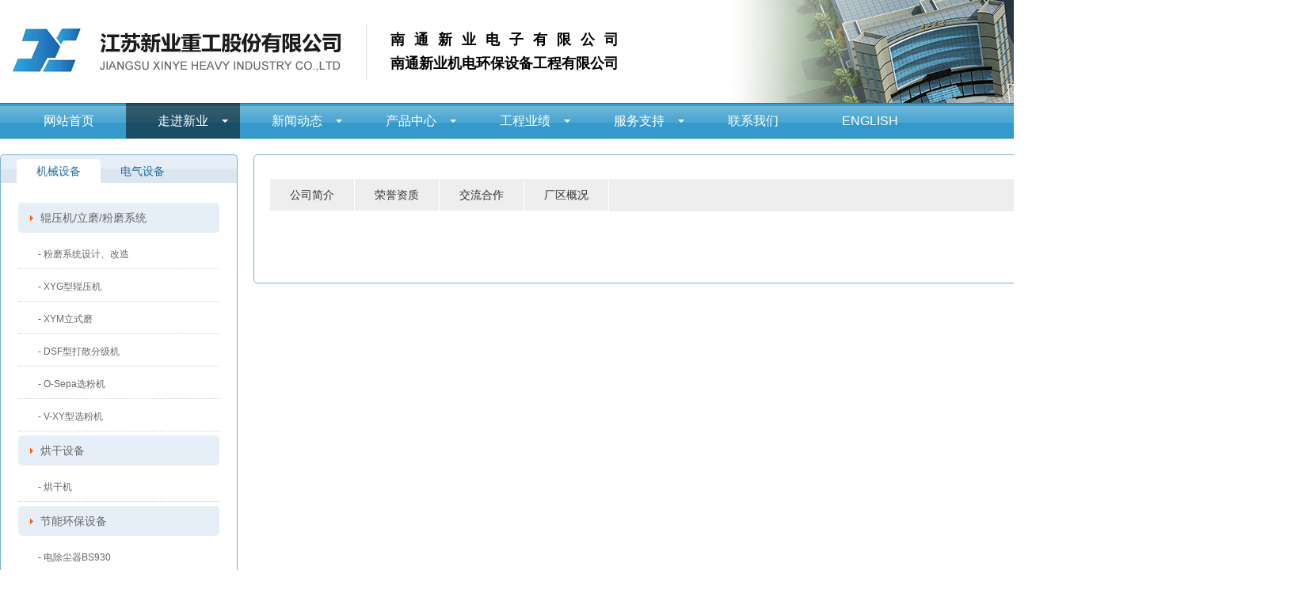

--- FILE ---
content_type: text/html
request_url: http://gunyajixinye.com/about.asp?keyno=154
body_size: 5878
content:
<!DOCTYPE html>
<html lang="zh-CN">
<head>
<meta charset="UTF-8">
<meta http-equiv="X-UA-Compatible" content="IE=Edge">
<meta name="renderer" content="webkit|ie-comp|ie-stand" />
<meta name="viewport" content="width=device-width, initial-scale=1.0, maximum-scale=1.0, user-scalable=0">
<meta http-equiv="Cache-Control" content="no-transform"/> 
<meta name="applicable-device" content="pc,wap">
<meta name="MobileOptimized" content="width"/>
<meta name="HandheldFriendly" content="true"/>
<link rel="icon" href="favicon.ico" />
<link rel="shortcut icon" href="favicon.ico">
<title>栏目未设置-走进新业-江苏新业重工股份有限公司官方网站欢迎您！</title>
<meta name="google-site-verification" content="谷歌(www.googel.cn),百度(www.baidu.com)">
<meta name="keywords" content="辊压机|收尘器|输送机" />
<meta name="description" content="XYG型辊压机、PPCS收尘器、皮带输送机生产企业-江苏新业重工股份有限公司、南通新业机电环保设备工程有限公司，生产的辊压机、收尘器、输送机等产品具有领先时代水平。其产品主要为日产10000吨级以下立窑、回转窑生产线实践全线自动化监控电子装备而服务。联系人：林先明董事长（13806278661）传真：0513-88756668">
<meta name="copyright" content="本站版权归江苏新业重工股份有限公司 / 江苏鹏飞集团南通新业电子有限公司 / 南通新业机电环保设备工程有限公司所有.All Rights Reserved" />
<link href="style/css/font.css" rel="stylesheet" type="text/css" />
<script language="javascript" src="/style/js/swiper.min.js"></script>
<script src="/style/js/jquery.js"></script>
<script src="/style/js/js.js"></script>
<script src="/style/js/wow.min.js"></script>
<script src="/style/js/xiuzhan.js"></script>
</head>

<body>
<div class="header">
  <div class="container clearfix">
    <div class="logo img-center"><a href="/" title="江苏新业重工股份有限公司"><img src="/style/images/logo.png" alt="江苏新业重工股份有限公司"></a></div>
    <div class="text"><span>南通新业电子有限公司</span>南通新业机电环保设备工程有限公司</div>
    <div class="rightpic img-center"><img src="/style/images/top_r.png" alt="江苏新业重工股份有限公司"></div>
  </div>
  <div class="nav">
    <div class="container">
      <ul>
		<li class='' ><a href="/">网站首页</a></li>
        <li class="dropdown active"><i class="arr"></i><a href="about.asp">走进新业</a>
          <div class="dropdown-box">
            
			<p> <a href="about.asp?keyno=14" title="公司简介">公司简介</a> </p>
			
			<p> <a href="about.asp?keyno=15" title="荣誉资质">荣誉资质</a> </p>
			
			<p> <a href="about.asp?keyno=16" title="交流合作">交流合作</a> </p>
			
			<p> <a href="about.asp?keyno=17" title="厂区概况">厂区概况</a> </p>
			
          </div>
        </li>
        <li class="dropdown"><i class="arr"></i><a href="news.asp">新闻动态</a>
          <div class="dropdown-box">
            
			<p> <a href="news.asp?keyno=28" title="公司动态">公司动态</a> </p>
			
			<p> <a href="news.asp?keyno=29" title="行业动态">行业动态</a> </p>
			
          </div>
        </li>
        <li class="dropdown"><i class="arr"></i><a href="product.asp">产品中心</a>
          <div class="dropdown-box">
            
			<p> <a href="product1.asp?keyno=19" title="辊压机/立磨/粉磨系统">辊压机/立磨/粉磨系统</a> </p>
			
			<p> <a href="product1.asp?keyno=20" title="烘干设备">烘干设备</a> </p>
			
			<p> <a href="product1.asp?keyno=21" title="节能环保设备">节能环保设备</a> </p>
			
			<p> <a href="product1.asp?keyno=22" title="输送、提升设备">输送、提升设备</a> </p>
			
			<p> <a href="product1.asp?keyno=23" title="润滑设备">润滑设备</a> </p>
			
			<p> <a href="product2.asp?keyno=24" title="中控设备">中控设备</a> </p>
			
			<p> <a href="product2.asp?keyno=25" title="计量设备">计量设备</a> </p>
			
			<p> <a href="product2.asp?keyno=26" title="电气自动化">电气自动化</a> </p>
			
			<p> <a href="product2.asp?keyno=27" title="高低压开关柜">高低压开关柜</a> </p>
			
          </div>
        </li>
        <li class="dropdown"><i class="arr"></i><a href="yeji.asp">工程业绩</a>
          <div class="dropdown-box">
            
			<p> <a href="yeji.asp?keyno=30" title="立磨">立磨</a> </p>
			
			<p> <a href="yeji.asp?keyno=31" title="辊压机">辊压机</a> </p>
			
			<p> <a href="yeji.asp?keyno=32" title="袋式收尘器">袋式收尘器</a> </p>
			
			<p> <a href="yeji.asp?keyno=33" title="链式输送机">链式输送机</a> </p>
			
			<p> <a href="yeji.asp?keyno=34" title="板链提升机">板链提升机</a> </p>
			
			<p> <a href="yeji.asp?keyno=35" title="带式输送机">带式输送机</a> </p>
			
			<p> <a href="yeji.asp?keyno=36" title="计量电子秤">计量电子秤</a> </p>
			
			<p> <a href="yeji.asp?keyno=37" title="高压综合启动柜">高压综合启动柜</a> </p>
			
			<p> <a href="yeji.asp?keyno=38" title="定量给料秤">定量给料秤</a> </p>
			
			<p> <a href="yeji.asp?keyno=39" title="烘干机">烘干机</a> </p>
			
          </div>
        </li>
        <li class="dropdown"><i class="arr"></i><a href="service.asp">服务支持</a>
          <div class="dropdown-box">
            
			<p> <a href="service.asp?keyno=40" title="技术支持">技术支持</a> </p>
			
			<p> <a href="service.asp?keyno=41" title="销售服务">销售服务</a> </p>
			
          </div>
        <li><a href="contact.asp">联系我们</a></li>
        <li><a href="http://www.cementmachinerychina.com/" target="_blank">ENGLISH</a></li>
      </ul>
    </div>
  </div>
</div>
<table width="1600" border="0" align="center" cellpadding="0" cellspacing="0">
  <tr>
    <td width="300" valign="top"><table width="100%" border="0" cellspacing="0" cellpadding="0">
                <tr>
                  <td><div class="left-pmenu">
				        <div class="typebar">
					      <div class="typelist"><div class="con cur">机械设备</div><div class="con">电气设备</div></div>
				        </div>
				        <div class="box">
					      <div class="left-pmenulist" style="display: block;">
						
						<div class="item">
							<a href="product.asp?keyno=19" title="辊压机/立磨/粉磨系统">辊压机/立磨/粉磨系统</a>
						</div>
                          
				          <div class="itemm">
				            <a href="http://www.ntxinye.com/"  title="粉磨系统设计、改造">- 粉磨系统设计、改造</a>
				          </div>
                          
				          <div class="itemm">
				            <a  href="viewp.asp?keyno=25" title="XYG型辊压机">- XYG型辊压机</a>
				          </div>
                          
				          <div class="itemm">
				            <a  href="viewp.asp?keyno=26" title="XYM立式磨">- XYM立式磨</a>
				          </div>
                          
				          <div class="itemm">
				            <a  href="viewp.asp?keyno=33" title="DSF型打散分级机">- DSF型打散分级机</a>
				          </div>
                          
				          <div class="itemm">
				            <a  href="viewp.asp?keyno=34" title="O-Sepa选粉机">- O-Sepa选粉机</a>
				          </div>
                          
				          <div class="itemm">
				            <a  href="viewp.asp?keyno=32" title="V-XY型选粉机">- V-XY型选粉机</a>
				          </div>
                          
						<div class="item">
							<a href="product.asp?keyno=20" title="烘干设备">烘干设备</a>
						</div>
                          
				          <div class="itemm">
				            <a  href="viewp.asp?keyno=31" title="烘干机">- 烘干机</a>
				          </div>
                          
						<div class="item">
							<a href="product.asp?keyno=21" title="节能环保设备">节能环保设备</a>
						</div>
                          
				          <div class="itemm">
				            <a  href="viewp.asp?keyno=27" title="电除尘器BS930">- 电除尘器BS930</a>
				          </div>
                          
				          <div class="itemm">
				            <a  href="viewp.asp?keyno=28" title="PPCS型系列气箱脉冲收尘器">- PPCS型系列气箱脉冲收尘器</a>
				          </div>
                          
				          <div class="itemm">
				            <a  href="viewp.asp?keyno=29" title="HMC袋式收尘器">- HMC袋式收尘器</a>
				          </div>
                          
				          <div class="itemm">
				            <a  href="viewp.asp?keyno=35" title="LMC(CDMC)系列长袋脉冲收尘器">- LMC(CDMC)系列长袋脉冲收尘器</a>
				          </div>
                          
						<div class="item">
							<a href="product.asp?keyno=22" title="输送、提升设备">输送、提升设备</a>
						</div>
                          
				          <div class="itemm">
				            <a  href="viewp.asp?keyno=22" title="NE型板链提升机">- NE型板链提升机</a>
				          </div>
                          
				          <div class="itemm">
				            <a  href="viewp.asp?keyno=36" title="NSE系列高速板链斗式提升机">- NSE系列高速板链斗式提升机</a>
				          </div>
                          
				          <div class="itemm">
				            <a  href="viewp.asp?keyno=37" title="N-TGD系列胶带斗式提升机">- N-TGD系列胶带斗式提升机</a>
				          </div>
                          
				          <div class="itemm">
				            <a  href="viewp.asp?keyno=23" title="FU型链式输送机">- FU型链式输送机</a>
				          </div>
                          
				          <div class="itemm">
				            <a  href="viewp.asp?keyno=20" title="MS/MC/MZ型埋刮板输送机">- MS/MC/MZ型埋刮板输送机</a>
				          </div>
                          
				          <div class="itemm">
				            <a  href="viewp.asp?keyno=30" title="TD75型胶带输送机">- TD75型胶带输送机</a>
				          </div>
                          
				          <div class="itemm">
				            <a  href="viewp.asp?keyno=21" title="TH.TL型斗式提升机">- TH.TL型斗式提升机</a>
				          </div>
                          
				          <div class="itemm">
				            <a  href="viewp.asp?keyno=24" title="HJ系列粉体混料机">- HJ系列粉体混料机</a>
				          </div>
                          
						<div class="item">
							<a href="product.asp?keyno=23" title="润滑设备">润滑设备</a>
						</div>
                          
				          <div class="itemm">
				            <a  href="viewp.asp?keyno=18" title="XYZ型稀油润滑站">- XYZ型稀油润滑站</a>
				          </div>
                          
				          <div class="itemm">
				            <a  href="viewp.asp?keyno=19" title="GXYZ型稀油润滑站">- GXYZ型稀油润滑站</a>
				          </div>
                          </div>
					      <div class="left-pmenulist">
						
						<div class="item">
							<a href="product1.asp?keyno=24" title="中控设备">中控设备</a>
						</div>
                          
				          <div class="itemm">
				            <a  href="viewp.asp?keyno=16" title="水泥生产线集散式DCS控制系统">- 水泥生产线集散式DCS控制系统</a>
				          </div>
                          
						<div class="item">
							<a href="product1.asp?keyno=25" title="计量设备">计量设备</a>
						</div>
                          
				          <div class="itemm">
				            <a  href="viewp.asp?keyno=17" title="ICS(TDG/DEL)系列变频调速定量给料秤">- ICS(TDG/DEL)系列变频调速定量给料秤</a>
				          </div>
                          
						<div class="item">
							<a href="product1.asp?keyno=26" title="电气自动化">电气自动化</a>
						</div>
                          
				          <div class="itemm">
				            <a  href="viewp.asp?keyno=10" title="HPX系列静止式进相器">- HPX系列静止式进相器</a>
				          </div>
                          
				          <div class="itemm">
				            <a  href="viewp.asp?keyno=11" title="BYQ系列全自动液体电阻启动器">- BYQ系列全自动液体电阻启动器</a>
				          </div>
                          
				          <div class="itemm">
				            <a  href="viewp.asp?keyno=12" title="LDQG系列高压笼型电机电液启动器">- LDQG系列高压笼型电机电液启动器</a>
				          </div>
                          
				          <div class="itemm">
				            <a  href="viewp.asp?keyno=14" title="ZSF回转窑直流电机调速控制柜(欧陆)">- ZSF回转窑直流电机调速控制柜(欧陆)</a>
				          </div>
                          
				          <div class="itemm">
				            <a  href="viewp.asp?keyno=13" title="BPT系列变频调速器">- BPT系列变频调速器</a>
				          </div>
                          
				          <div class="itemm">
				            <a  href="viewp.asp?keyno=15" title="高压静电除尘电源变压器及控制柜">- 高压静电除尘电源变压器及控制柜</a>
				          </div>
                          
						<div class="item">
							<a href="product1.asp?keyno=27" title="高低压开关柜">高低压开关柜</a>
						</div>
                          
				          <div class="itemm">
				            <a  href="viewp.asp?keyno=1" title="KYN28系列高压开关柜">- KYN28系列高压开关柜</a>
				          </div>
                          
				          <div class="itemm">
				            <a  href="viewp.asp?keyno=2" title="XGN2系列高压开关柜">- XGN2系列高压开关柜</a>
				          </div>
                          
				          <div class="itemm">
				            <a  href="viewp.asp?keyno=3" title="GQP-03高压综合启动柜">- GQP-03高压综合启动柜</a>
				          </div>
                          
				          <div class="itemm">
				            <a  href="viewp.asp?keyno=4" title="XYWB系列高压无功功率补偿柜">- XYWB系列高压无功功率补偿柜</a>
				          </div>
                          
				          <div class="itemm">
				            <a  href="viewp.asp?keyno=5" title="MNS低压抽屉式开关柜">- MNS低压抽屉式开关柜</a>
				          </div>
                          
				          <div class="itemm">
				            <a  href="viewp.asp?keyno=6" title="GCS抽屉式低压开关柜">- GCS抽屉式低压开关柜</a>
				          </div>
                          
				          <div class="itemm">
				            <a  href="viewp.asp?keyno=7" title="GCK抽屉式低压开关柜">- GCK抽屉式低压开关柜</a>
				          </div>
                          
				          <div class="itemm">
				            <a  href="viewp.asp?keyno=8" title="GGD低压控制柜">- GGD低压控制柜</a>
				          </div>
                          
				          <div class="itemm">
				            <a  href="viewp.asp?keyno=9" title="GXYZ系列稀油站及控制柜">- GXYZ系列稀油站及控制柜</a>
				          </div>
                          </div>
				        </div>
			          </div></td>
                </tr>
                </table></td>
    <td width="20"></td>
    <td valign="top" class="yuank"><table width="100%" border="0" cellspacing="0" cellpadding="0">
      <tr>
        <td><div class="xq_nav hidden-sm hidden-xs"><a href="about.asp?keyno=14" title="公司简介">公司简介<i class="san"></i></a><a href="about.asp?keyno=15" title="荣誉资质">荣誉资质<i class="san"></i></a><a href="about.asp?keyno=16" title="交流合作">交流合作<i class="san"></i></a><a href="about.asp?keyno=17" title="厂区概况">厂区概况<i class="san"></i></a></div></td>
      </tr>
	  <tr>
        <td><table width="100%" border="0" cellspacing="0" cellpadding="30">
          <tr>
            <td><table width="100%" border="0" cellspacing="0" cellpadding="0">
              
			  <tr>
                <td><div class="nycontentz"></div></td>
              </tr>
			  
            </table></td>
          </tr>
        </table></td>
      </tr>
    </table></td>
  </tr>
</table>
<div class="footer">
  <div class="container">
    <div class="row">
      <div class="col-12 col-lg-8">
        <div class="f-menu"> <a href="/">首页</a> <a href="about.asp">走进新业</a> <a href="news.asp">新闻动态</a> <a href="product.asp">产品中心</a> <a href="yeji.asp">工程业绩</a> <a href="service.asp">服务支持</a> <a href="contact.asp">联系我们</a> <a href="http://www.cementmachinerychina.com/" target="_blank">ENGLISH</a></div>
        <div class="txtbox"> 地址：江苏省海安市大公工业园区&emsp;<br>
          电话：0513-88755314&emsp;
          联系人：林先明&emsp;
          手机：：13806278661&emsp;</div>
      </div>
    </div>
    <div class="row">
      <div class="col-12">Copyright © 2025 江苏新业重工股份有限公司 / 江苏鹏飞集团南通新业电子有限公司 / 南通新业机电环保设备工程有限公司 All Rights Reserved.&emsp;<a href="https://beian.miit.gov.cn/" target="_blank" rel="nofollow">苏ICP备19062179号-2</a>&emsp;制作维护：<a href="http://www.86513.com/" target="_blank" rel="nofollow">海安双赢网络技术有限公司</a></div>
      <div class="col-12" style="text-align:center;"></div>
    </div>
    <div class="row">
      <div class="col-12"><div class="end_linkz">友情链接：
                            <a href="http://www.hashifen.com" target="_blank">石粉</a>
                            
                            <a href="http://www.hhcz.com" target="_blank">电子汽车衡</a>
                            
                            <a href="http://www.hasdjc.cn/" target="_blank">自动跑车带锯机</a>
                            
                            <a href="http://www.pengfei.com.cn/" target="_blank">水泥机械成套设备</a>
                            
                            <a href="http://www.hhcz.com/" target="_blank">电子地磅</a>
                            
                            <a href="http://www.pengfeigroup.com/" target="_blank">鹏飞回转窑</a>
                            </div></div>
    </div>
  </div>
</div>
<link rel="stylesheet" href="/style/css/jquery.fancybox.min.css">
<script src="/style/js/jquery.fancybox.min.js"></script> 
<script>
    $('[data-fancybox="gallery"]').fancybox({
        buttons: ['close']
    });
</script>
<script type="text/javascript">
	$('.tablelist tbody tr:odd').addClass('odd');
</script>

--- FILE ---
content_type: text/css
request_url: http://gunyajixinye.com/style/css/font.css
body_size: 6831
content:
@charset "utf-8";
body { background:#ffffff; margin:0px; font-family: Microsoft Yahei,Arial,Verdana,Sans-Serif;}
img { border:none;}
a:link { text-decoration: none;}
a:visited { text-decoration: none;}
a:hover { text-decoration: underline;}
a:active { text-decoration: none;}


.clearfix{zoom:1;}
.clearfix:before,.clearfix:after{display:table;line-height:0;content:"";}
.clearfix:after{clear:both;}
a {color: #333;text-decoration: none;}
a:hover {color: #015cb5;text-decoration: none;}
ul {margin: 0;list-style: none;padding: 0;}


.img-center {text-align: center;font-size: 0;}
.img-center img {display: inline-block;width: auto;height: auto;max-width: 100%;max-height: 100%;vertical-align: middle;}

.img-cover {overflow: hidden;}
.img-cover span {display: block;width: 100%;background: no-repeat center / cover;-webkit-transition: all 0.5s;transition: all 0.5s;}

.container {padding: 0 15px;width: 1600px;margin: 0 auto;}

.header {background-color: #fff;}
.header .headerbar {line-height: 34px;background-color: #f5f5f5;font-size: 13px;color: #888;border-top: 2px solid #f7c433;}
.header .headerbar ul {float: right;}
.header .headerbar li {float: left;color: #ddd;}
.header .headerbar li.pipe {padding: 0 10px;}
.header .headerbar li.c {margin-left: 10px;}
.header .headerbar li.c a {background-color: #f7c433;display: block;padding: 0 15px;font-weight: bold;}
.header .logo {float: left;font-size: 0;height:100px;line-height:100px;text-align: left;padding: 15px 0;}
.header .rightpic {float: right;}
.header .tel {float: right;background: url(../images/tel.jpg) no-repeat 0 center;padding-left: 55px;margin-top: 40px;}
.header .tel strong {display: block;font-size: 18px;font-family: Impact;line-height: 1;color: #e80101;}
.header .text {float: left;font-size: 18px; line-height:30px; font-weight:bold; margin: 30px 0 20px 30px; padding: 5px 0 5px 30px; border-left: 1px solid #ddd;}
.header .text span {display: block; font-size: 18px;letter-spacing: 12px;}

.header .nav { font-size:0; background:url(../images/menu_bg.png) repeat-x; color: #fff;border-bottom: 0px solid #022d64; margin-bottom:20px;}
.header .nav li {display: inline-block;vertical-align: middle;}
.header .nav li a {display: block;font-size: 16px;line-height: 45px;padding: 0 40px;color: #fff;transition: all 0.4s;}
.header .nav li .arr {float: right;height: 40px;width: 40px;position: relative;display: none;}
.header .nav li .arr:after {content: '';border-top: 2px solid #ccc;border-left: 2px solid #ccc;-webkit-box-sizing: content-box;box-sizing: content-box;display: block;width: 8px;height: 8px;margin: auto;position: absolute;top: 0;bottom: 0;-webkit-transform: rotate(135deg);transform: rotate(135deg);right: 15px;}
.header .nav li.dropdown {position: relative;}
.header .nav li.dropdown:before {content: "";position: absolute;border: 4px solid transparent;border-bottom: 0;border-top-color: currentColor;top: 50%;margin-top: -2px;right: 15px;}
.header .nav .dropdown-box {position: absolute;left: 0;min-width: 100%;top: 100%;display: none;z-index: 10;text-align: center;}
.header .nav .dropdown-box p {margin: 0;background:#999;}
.header .nav .dropdown-box a {white-space: nowrap;overflow: hidden;background:#ccc; text-overflow: ellipsis;padding: 0 10px;font-size: 14px;background-color: rgba(0, 0, 0, 0.2) !important;line-height: 40px;border-bottom: 1px solid rgba(0, 0, 0, 0.5);}
.header .nav .dropdown-box a:hover { background:#333333 !important;}
.header .nav li.active a,.header .nav li.open a,.header .nav li a:hover{color: #fff; background:url(../images/menu_bgon.png) repeat-x;}
.header .nav li.open .dropdown-box {display: block;}

.left-pmenu{}
.typebar{ height:35px; background:url(../images/hdm_titlebg.png) repeat-x;color: #fff;padding: 0 20px 0 20px;overflow: hidden;border-top-left-radius: 5px;border-top-right-radius: 5px; border-left:1px #7bb2cc solid; border-right:1px #7bb2cc solid; border-top:1px #7bb2cc solid;}
.typebar .typelist{float: left;height: 30px;line-height: 30px;margin-top:5px;}
.typebar .typelist .con{ line-height:30px; padding: 0 25px; border-top-left-radius: 5px; border-top-right-radius: 5px; display:inline-block; color:#276E9D; cursor:pointer;font-size: 14px;}
.typebar .typelist .con.cur{ background-color: #fff; color:#276E9D;}

.left-pmenu .box{}
.left-pmenulist{ padding: 25px 22px 15px; background-color: #fff; border: 1px solid #7bb2cc; border-top: 0; display: none;}
.left-pmenulist .item{ margin-bottom: 10px; overflow: hidden;border-radius: 5px;}
.left-pmenulist .item a{white-space: nowrap;text-overflow: ellipsis;
	font-size: 14px;
	line-height: 38px;
	height: 38px;
	color: #666;
	background:url(../images/d1.png) #e6eff7 no-repeat left center;
	background-position: 15px 16px;
	text-indent:28px;
	display:block;
	float:left;
	overflow:hidden;
	width:100%;
    transition: all 0.3s;}
.left-pmenulist .item a:hover{ text-decoration:none; color: #fff; background:url(../images/d2.png) #5294ce no-repeat left center; background-position: 15px 16px;}

.left-pmenulist .itemm{ margin-bottom: 5px; overflow: hidden; border-bottom:1px #CCCCCC dotted; width:100%;}
.left-pmenulist .itemm:last-child{ border-bottom:0px #CCCCCC dotted;}
.left-pmenulist .itemm a{white-space: nowrap;text-overflow:ellipsis; font-size:12px; line-height: 35px; height: 35px; color: #666; text-indent:25px; display:block; float:left; overflow:hidden; transition: all 0.3s;}
.left-pmenulist .itemm a:hover{ text-decoration:none; color: #ea0000; text-indent:35px;}

.footer {color:rgba(255,255,255,.6);background:#2f3231;line-height: 24px;padding:25px 0; margin-top:20px;}
.footer a {color:rgba(255,255,255,.6);}
.footer a:hover {color:#fff;}
.footer .f-menu a {display:inline-block;border-right:1px solid rgba(255,255,255,.6);padding:0 15px;line-height:12px;}
.footer .f-menu a:first-child {padding-left:0;}
.footer .f-menu a:last-child {border:none;}
.footer .txtbox {align-self:center;margin-top:15px;}
.footer .ewm {line-height: 15px;justify-content: flex-end;}
.footer .ewm .c1 {line-height: 1.2;}
.footer .ewm .img {margin-left:20px;padding-right:5px;}
.footer .ewm .img img {width:110px;}
@media(max-width:991px){
  .footer .f-menu {display:flex;flex-wrap:wrap;}
  .footer .f-menu a {flex:1;flex-basis:25%;max-width:25%;text-align: center;padding:0 5px;margin-bottom:20px;white-space: nowrap;overflow: hidden;text-overflow: ellipsis;}
  .footer .f-menu a:nth-child(4n) {border-right:none;}
}
@media(min-width: 992px) {
  .footer .f-menu {white-space: nowrap;}
}
@media(min-width:1200px) {
  .footer {padding:38px 0 30px;line-height: 36px;}
  .footer .f-menu a {font-size:15px;padding:0 22px;}
  .footer .txtbox {font-size:14px;line-height: 36px;}
}
@media(min-width:1601px) {
  .footer .f-menu a {padding:0 30px;}
}

.footer-bar {height:70px;}
.footer-bar .list {color:#fff;background:#2f8e66;display:flex;position:fixed;bottom:0;left:0;right:0;height:70px;z-index:999;}
.footer-bar .slide {flex:1;text-align: center;line-height: 30px;}
.footer-bar .slide i {display:block;font-size:25px;padding-top:10px;}

.end_linkz,.end_linkz a { font-size:14px; color:#555; line-height:25px;}


p { font-size:12px;color: #000000}


.yuank {
	border-radius: 5px;
	border:1px #7bb2cc solid;
	padding:20px;
	display:block;
}
.aboutz {
  display: flex;
  justify-content: space-between; /* 让内容两端对齐 */
  align-items: center; /* 垂直居中对齐 */
  border-bottom:1px #93b4da solid;
  margin-bottom:10px;
  padding-bottom:10px;
}

.aboutztitle {
	font-size:18px;
	font-weight:bold;
	color:#1d5a9f;
	line-height:35px;
}

.aboutzmore a {
	font-size:12px;
	color:#666;
	line-height:25px;
	height:25px;
	border:1px #cccccc solid;
	border-radius: 15px;
	background:#fff;
	padding:0px 15px 0px 15px; 
	display:block;
	float:left;
	overflow:hidden;
    transition: all 0.3s;
}
.aboutzmore a:hover {
	color:#fff;
	text-decoration:none;
	border:1px #e50000 solid;
	background:#e50000;
}
.index_aboutz2 {
	font-size:14px;
	color:#666666;
	line-height:30px;
	text-indent:28px;
}
.about_listz a {
	font-size:14px;
	color:#fff;
	line-height:35px;
	height:35px;
	width:130px;
	text-align:center;
	border:1px #3c90b6 solid;
	border-radius: 9px;
	background:#58add4;
	margin:5px 5px 5px 5px;
	display:block;
	float:left;
	overflow:hidden;
    transition: all 0.3s;
}
.about_listz a:hover {
	text-decoration:none;
	border:1px #be1301 solid;
	background:#e91802;
	color:#fff;
}


.xq_nav{font-size:0; margin-top:10px; margin-bottom:10px; width: 100%; display:table; background:#eeeeee }
.xq_nav a{ display:inline-block; height:40px;line-height:40px;padding:0 25px;text-align:center;position:relative;font-size:14px;background:#eeeeee;border-right:1px solid #FFF; border-bottom:1px solid #FFF;transition: all 0.3s;}
.xq_nav a.on{background:#349acc;color:#FFF;}
.xq_nav a.on .san{position:absolute;left:50%;margin-left:-7px;bottom:-7px;width:0;height:0;border-left:7px solid transparent;border-right:7px solid transparent;border-top:7px solid #349acc;display:block;}
.xq_nav a:hover{ color:#FFF; background:#349acc;}


.nycontentz {
	line-height:30px;
	color:#333;
	font-size:16px;
}

.list-1 {margin: -20px 0 0 -20px;}
.list-1 li {float: left;width: 25%;list-style: none;}
.list-1 .wrapp {margin: 20px 0 0 20px;background-color: #f5f5f5;padding: 10px;}
.list-1 .img-cover {display: block;}
.list-1 .img-cover span {padding-top: 75%;}
.list-1 .text {border-top: 0;padding: 10px 0 10px;text-align: center;}
.list-1 .text h4 {margin: 0; font-weight: normal;white-space: nowrap;overflow: hidden;text-overflow: ellipsis; font-size:14px;}
.list-1 .text p {margin: 15px 0 0;font-size: 14px;}
.list-1 .text .bt {display: inline-block;margin: 0 15px;line-height: 30px;color: #fff;padding: 0 15px;background-color: #015cb5;border: 1px solid transparent;}
.list-1 .wrapp:hover {background-color: #58add4;}
.list-1 .wrapp:hover .img-cover span {-webkit-transform: scale(1.1);transform: scale(1.1);}
.list-1 .wrapp:hover a {color: #fff;}
.list-1 .wrapp:hover .bt {border-color: #fff;background-color: transparent;}
.list-1 .wrapp:hover .bt:last-child {background-color: #fff;color: #333;}

.list-2 {margin: -20px 0 0 -20px;}
.list-2 li {float: left; width: 33.3333333%;}
.list-2 li a {display: block;margin: 20px 0 0 20px;border: 1px solid #f1f1f1;-webkit-transition: all 0.5s;transition: all 0.5s;padding: 8px;}
.list-2 li .img-center {overflow: hidden; }
.list-2 li .img-center img {-webkit-transition: all 0.5s;transition: all 0.5s; width:350px; height:240px;}
.list-2 li span { display:block; font-size:14px; text-align:center; line-height:30px; height:30px; overflow:hidden; background:#ffffff; color:#333;}
.list-2 li a:hover {-webkit-box-shadow: 0 0 15px #ccc;box-shadow: 0 0 15px #ccc;}
.list-2 li a:hover .img-center img {-webkit-transform: scale(1.1);transform: scale(1.1);}
.list-2 li a:hover span {color:#d30213;}

.list-3 {margin: -20px 0 0 -20px;}
.list-3 li {float: left; width: 25%;}
.list-3 li a {display: block;margin: 20px 0 0 20px;border: 1px solid #f1f1f1;-webkit-transition: all 0.5s;transition: all 0.5s;padding: 8px;}
.list-3 li .img-center {overflow: hidden; }
.list-3 li .img-center img {-webkit-transition: all 0.5s;transition: all 0.5s; width:350px; height:180px;}
.list-3 li span { display:block; font-size:14px; text-align:center; line-height:30px; height:30px; overflow:hidden; background:#ffffff; color:#333;}
.list-3 li a:hover {}
.list-3 li a:hover .img-center img {-webkit-transform: scale(1.1);transform: scale(1.1);}
.list-3 li a:hover span {color:#d30213;}


.list-4 li {margin-bottom: 10px;}
.list-4 li a {display: block;overflow: hidden;padding:0px;background-color: #fff; margin-bottom:40px;}
.list-4 li .more {float: right;line-height: 36px;width: 90px;text-align: center;background-color: #999;color: #fff;margin-top: 20px; font-size:14px;}
.list-4 li .date {float: left;width: 76px;background-color: #f1f1f1; border:1px #CCCCCC solid; text-align: center;padding: 14px 0;}
.list-4 li .date strong {display: block;font-size: 30px;line-height: 1;margin-bottom: 5px;}
.list-4 li .text {margin: 0 0 0 95px;}
.list-4 li .text h4 {margin: 0;white-space: nowrap;overflow: hidden;text-overflow: ellipsis;font-size: 18px;}
.list-4 li .text p {margin: 5px 0 0;line-height:25px; height:50px;overflow: hidden;color: #999;text-align: justify;}
.list-4 li:nth-of-type(even) a {background-color: #fff;}

.list-5 li {margin-bottom: 5px; border-bottom:1px #CCCCCC dotted;}
.list-5 li a {display: block;overflow: hidden;padding: 0px;background-color: #fff;}
.list-5 li .more {float: right;line-height: 36px; width: 90px;text-align: center;background-color: #999;color: #fff;margin-top: 20px;}
.list-5 li .pic {float: left; width:170px; height:118px; padding-top:75%; position:relative; padding: 14px 0;}
.list-5 li .pic img { width:100%; height:100%; position:relative; top:0; left:0; object-fit:cover;}
.list-5 li .text {margin: 20px 20px 0 200px;}
.list-5 li .text h4 {margin: 0;white-space: nowrap;overflow: hidden;text-overflow: ellipsis;font-size: 18px;}
.list-5 li .text p {margin: 5px 0 0;line-height: 2.0; font-size:12px; height: 70px;overflow: hidden;color: #999;text-align: justify;}
.list-5 li:nth-of-type(even) a {background-color: #fff;}

.ly_NyNews { width:100%; height:auto; margin:0; padding:0;}
.ly_NyNews .lyNyNew_main { width:100%; height:auto; margin:0 auto; padding:0;}

.lyNyNew_main .lyNyNew_list { width:100%; height:auto; margin:0 auto 0px; padding:0;}
.lyNyNew_list ul li { width:49%; height:auto; margin:0 2% 30px 0; padding:0; border:1px solid #eee; background-color:#fff; float:left; position:relative; -webkit-box-sizing: border-box; -moz-box-sizing: border-box; box-sizing: border-box; transition: all 0.5s; -webkit-transition: all 0.5s; -moz-transition: all 0.5s; -o-transition: all 0.5s;}
.lyNyNew_list ul li:nth-child(2n+2) { margin:0 0 30px 0;}
.lyNyNew_list ul li:hover { background-color:#349acc; border:1px dashed #298ab9; box-shadow:0 8px 20px rgba(0,0,0,0.2);}
.lyNyNew_list ul li .lyNyNew_text1 { width:100%; height:auto; overflow:hidden; margin:0 auto; padding:20px 25px; border-bottom:1px solid #eee; -webkit-box-sizing: border-box; -moz-box-sizing: border-box; box-sizing: border-box;}
.lyNyNew_list ul li:hover .lyNyNew_text1 { border-bottom:1px solid rgba(255,255,255,0.1);}
.lyNyNew_list ul li .lyNyNew_text1 .lyNyNew_name { width:100%; height:auto; overflow:hidden; margin:0 auto; padding:0;}
.lyNyNew_list ul li .lyNyNew_text1 .lyNyNew_name a { display:block; width:100%; height:40px; overflow:hidden; line-height:40px; color:#333; font-size:18px; white-space:nowrap; text-overflow: ellipsis; margin:0 auto; padding:0;}
.lyNyNew_list ul li:hover .lyNyNew_text1 .lyNyNew_name a { color:#fff;}
.lyNyNew_list ul li .lyNyNew_text1 .lyNyNew_ms { width:100%; overflow:hidden; margin:6px auto; padding:0; -webkit-box-sizing: border-box; -moz-box-sizing: border-box; box-sizing: border-box;}
.lyNyNew_list ul li .lyNyNew_text1 .lyNyNew_ms p { width:100%; height:48px; overflow:hidden; line-height:24px; color:#999; font-size:14px; text-align:justify; display: -webkit-box; -webkit-line-clamp:2; -webkit-box-orient: vertical; text-overflow: ellipsis; margin:0 auto; padding:0;}
.lyNyNew_list ul li:hover .lyNyNew_text1 .lyNyNew_ms p { color:#fff;}
.lyNyNew_list ul li .lyNyNew_text2 { width:100%; height:48px; overflow:hidden; margin:0 auto; padding:0 48px 0 25px; position:relative; -webkit-box-sizing: border-box; -moz-box-sizing: border-box; box-sizing: border-box;}
.lyNyNew_list ul li .lyNyNew_text2 .lyNyNew_time { width:100%; height:48px; overflow:hidden; line-height:48px; color:#aaa; font-size:14px; margin:0 auto; padding:0;}
.lyNyNew_list ul li .lyNyNew_text2 .lyNyNew_time i { display:block; width:20px; height:20px; margin:14px 10px 14px 0; padding:0; float:left; background:url(../images/time_icon2.png) center center no-repeat;}
.lyNyNew_list ul li:hover .lyNyNew_text2 .lyNyNew_time { color:#fff;}
.lyNyNew_list ul li:hover .lyNyNew_text2 .lyNyNew_time i { background:url(../images/time_icon3.png) center center no-repeat;}
.lyNyNew_list ul li .lyNyNew_text2 a.lyNyNew_more { display:block; width:48px; height:48px; overflow:hidden; margin:0; padding:0; border-left:1px solid #eee; background:url(../images/jt2.png) center center no-repeat; position:absolute; top:0; right:0;}
.lyNyNew_list ul li:hover .lyNyNew_text2 a.lyNyNew_more { background:url(../images/jt16.png) center center no-repeat; border-left:1px solid rgba(255,255,255,0.1);}



.lxfs { width:100%; overflow:hidden; margin:10px auto 50px; padding:0; box-sizing:border-box; -webkit-box-sizing:border-box; -ms-box-sizing:border-box; -o-box-sizing:border-box;}
.lxfs ul li { width:16%;overflow:hidden; margin:0; padding:0 2% 20px; float:left;position:relative; }
.lxfs ul li:nth-child(2n):before{content:'';width:1px;background:#dededd;height:100%;position:absolute;top:0;left:0;}
.lxfs ul li:nth-child(2n):after{content:'';width:1px;background:#dededd;height:100%;position:absolute;top:0;right:0;}
.lx_icon { width:128px; height:90px; overflow:hidden; margin:0 auto 20px; padding:0;text-align:center;}
.lx_icon img{max-width:100%:max-height:100%;vertical-align:middle;}
.lx_icon .iblock {display:inline-block;height:100%;width:0;vertical-align:middle}
.lxfs ul li span { display:block;width:100%; height:20px; overflow:hidden; line-height:20px; color:#333; font-size:20px;font-weight:bold; text-align:center; margin:0 auto 25px; padding:0;}
.lxfs ul li p { width:100%;  overflow:hidden; line-height:26px; color:#555; font-size:18px; font-family:"Arial"; text-align:center; margin:0 auto; padding:0;}
.lxfs ul li:nth-child(1) p{font-size:20px;} 
.lxfs ul li:nth-child(2) p{font-size:20px;}



.mainer { padding-bottom: 40px; padding-top: 1px; margin-top: -20px;}
.wrap { width: 100%; max-width: 1600px; margin: 0 auto; position: relative;}
.div_pos { line-height: 42px; background: #f3f3f3; color: #333; font-size:14px;}
.div_pos a { color: #333; font-size:14px;}
.div_pos a:hover { color: #ea0000;}
.div_pos span { display: block; float: right; display: none;}
.div_pos span a { display: block; width: 20px; height: 42px; background: url(../images/icon12.png) no-repeat center center;}
.details { margin-top: 30px; line-height: 36px; color: #666; border-radius: 5px; border:1px #7bb2cc solid; padding:20px 60px 20px 60px;}
.details h4 {  font-weight: normal; color: #222;}
.details .img { margin-top: 15px; text-align: center;}
.details_tit { padding: 20px 0; border-bottom: 1px solid #cccccc; margin-bottom: 20px; color: #999;}
.details_tit h2 { font-size: 30px; font-weight: normal; margin-bottom: 10px; color: #222;}
.details_tit p { font-size: 14px; font-weight: normal; margin-bottom: 10px; color: #666;}
.details_text,.details_text p { font-size: 16px; line-height:30px; color: #666;}
.details_cur { line-height: 40px; border-top: 1px solid #cccccc; margin-top: 40px; padding-top:20px;}
.details_cur span { max-width: 48%; white-space: nowrap; overflow: hidden; text-overflow: ellipsis;}
.details_cur span a { color: #333;}
.details_cur span a:hover {color: #ea0000;}
.details_cur:after { content: ''; display: block; clear: both;}



.flt {
	float: left;
}
.frt {
	float: right;
}

.product-detailz1 { font-size:30px; line-height:35px; color:#333333;}
.product-detailz2 { font-size:14px; line-height:25px; color:#999; height:250px; text-indent:28px; overflow:hidden;}
.product-detailz3 { font-size:24px; line-height:35px; color:#333333;}
.product-detailz4 { font-size:24px; line-height:55px; color:#333333; text-indent:30px;}
.product-detailz5,.product-detailz5 p { font-size:14px; line-height:35px; color:#666;}


table { border-collapse: collapse; border-spacing: 0;}
.tablelist{ margin-top:0px; border:solid 1px #cbcbcb; width:100%; clear:both; font-size:14px; color:#333;}
.tablelist th{ background:#f0f5f7; height:28px; line-height:28px; border-bottom:solid 1px #b6cad2; border-right: dotted 1px #c7c7c7; text-align:left; padding:5px 10px 5px 10px; vertical-align:top;}
.tablelist td{ line-height:28px; height:28px; border-right: dotted 1px #c7c7c7; border-bottom: dotted 1px #c7c7c7; overflow:hidden; text-overflow: ellipsis; padding:5px 10px 5px 10px; vertical-align:top;}
.tablelink{color:#056dae;}
.tablelist tbody tr.odd{background:#f5f8fa;}
.tablelist tbody tr:hover{background:#e5ebee;}

/*page*/
.pagin{ position:relative; margin-top:40px;}
.pagin .message{color:#333;font-size:12px;}
.pagin .paginList{position:absolute;right:0px;top:0;}
.pagin .paginList .paginItem{float:left;}
.pagin .paginList .paginItem a{ font-size:12px;float:left;width:31px;height:28px;border:1px solid #DDD; text-align:center;line-height:30px;border-left:none;color:#0584cd;}
.pagin .paginList .paginItem:first-child a{border-left:1px solid #DDD;}
.pagin .paginList .paginItem:first-child a{border-bottom-left-radius:5px;border-top-left-radius:5px;}
.pagin .paginList .paginItem:last-child a{border-bottom-right-radius:5px;border-top-right-radius:5px;}
.pagin .paginList .paginItem.current,.pagin .paginList .paginItem.current a{background:#0584cd; cursor:default; color:#ffffff;}
.pagin .paginList .paginItem:hover{background:#f5f5f5;}
.pagin .paginList .paginItem.more,.pagin .paginList .paginItem.more a:hover{ cursor:default;}
.pagin .paginList .paginItem.more:hover{background:#f5f5f5;}
.pagin .paginList .paginItem.more a{color:#737373;}
.pagepre{ display:block;background:url(../images/pree.png) no-repeat center center; width:31px; height:28px;}
.pagenxt{ display:block;background:url(../images/nextt.png) no-repeat center center; width:31px; height:28px;}

.pmenu_z1 a {
	font-size: 14px;
	line-height: 38px;
	height: 38px;
	color: #666;
	background:url(../images/d1.png) #e6eff7 no-repeat left center;
	background-position: 15px 16px;
	text-indent:28px;
	display:block;
	float:left;
	overflow:hidden;
	width:100%;
    transition: all 0.3s;
}
.pmenu_z1 a:hover {
	text-decoration:none;
	color: #fff;
	background:url(../images/d2.png) #5294ce no-repeat left center;
	background-position: 15px 16px;
}
.pmenu_z2 a {
	font-size: 12px;
	line-height: 35px;
	height: 35px;
	color: #666;
	border-bottom:1px #CCCCCC dotted;
	text-indent:25px;
	display:block;
	float:left;
	overflow:hidden;
	width:100%;
    transition: all 0.3s;
}
.pmenu_z2 a:hover {
	color: #ea0000;
	text-decoration:none;
}




/* 自动适应宽度滑动门 */
.Tab{height:100%;text-align:left;border:1px #7bb2cc solid;border-radius: 5px;}
.Tab .title,.Tab .title div,.Tab .title .n1,.Tab .title .n1 span,.Tab .title .n2,.Tab .title .n2 span{ border-bottom:1px #7bb2cc solid; border-radius: 5px 5px 0px 0px;}
.Tab .title{height:35px;padding-left:35px; background:url(../images/hdm_titlebg.png) repeat-x;}
.Tab .title div{background-position:right top;display:block;height:100%}
.Tab .title .n1{ background:#FFFFFF;height:29px;display:block;float:left;text-align:center;margin-top:5px; padding:0px 20px 0px 20px; border-left:1px #7bb2cc solid; border-right:1px #7bb2cc solid; border-top:1px #7bb2cc solid; border-bottom:1px #ffffff solid; text-decoration:none;font-size: 14px;line-height:29px;color:#276E9D;cursor: pointer;}
.Tab .title .n2{ height:29px;display:block;float:left;text-align:center;margin-top:6px; border-bottom:1px #7bb2cc solid; padding:0px 20px 0px 20px;text-decoration:none;font-size: 14px;line-height:29px;color:#276E9D;cursor: pointer;}
.Tab .title .n1 span{ display:block; border-bottom:1px #ffffff solid;}
.Tab .title .n2 span{ display:block; border-bottom:1px #7bb2cc solid;}
.Tab .title .n2{background-position:left -35px}
.Tab .title .n2 span{background-position:right -35px}
.tabcon ul{margin:0px;padding-top:0px;padding-right:0px;padding-left:0px}
.tabcon ul li{  padding-top:15px;padding-bottom:20px; overflow:hidden;display:block;}

--- FILE ---
content_type: application/javascript
request_url: http://gunyajixinye.com/style/js/js.js
body_size: 1388
content:
$(document).ready(function(){
	$("#gotop").click(function(){  
		$("html,body").animate({
			scrollTop: 0
		}, 600);
	})

	var swiperbanner = new Swiper('.top_banner', {
	            autoplay: {
	              delay: 5000,
	              stopOnLastSlide: false,
	              disableOnInteraction: false,
	            },
	            effect:'fade',
	            navigation: {
	            nextEl: '.top_banner .swiper-button-next',
	            prevEl: '.top_banner .swiper-button-prev',
	            },
	            pagination: {
	              el: '.top_banner .swiper-pagination',
	            },
	            
	          });
	var swiper = new Swiper('#fbLeft', {
		autoplay: {
			delay: 3000,
			stopOnLastSlide: false,
			disableOnInteraction: false,
		},
		navigation: {
		nextEl: '#fbLeft .swiper-button-next',
		prevEl: '#fbLeft .swiper-button-prev',
		},
		pagination: {
			el: '#fbLeft .swiper-pagination',
			clickable: true,
		},
		
	});

	var swiperhonor = new Swiper('.honorlist', {
		autoplay: {
			delay: 3000,
			stopOnLastSlide: false,
			disableOnInteraction: false,
		},
		loop:true,
		slidesPerView : 7,
		spaceBetween : 20,
		speed:300,
		navigation: {
		nextEl: '.honorlist_wrap .swiper-button-next',
		prevEl: '.honorlist_wrap .swiper-button-prev',
		},
		pagination: {
			el: '.honorlist_wrap .swiper-pagination',
		},
		
	});

	$(".typebar .typelist .con").click(function(){
		let url = $(this).attr("data-url");
		$(this).parents(".typebar").find(".more a").attr("href",url);
		$(this).addClass("cur").siblings().removeClass("cur");
		$(this).parents(".left-pmenu").find(".left-pmenulist").eq($(this).index()).show(0).siblings(".left-pmenulist").hide(0);
	});

	$(".footnav .titlebar .con").click(function(){
		$(this).addClass("cur").siblings().removeClass("cur");
		$(this).parents(".footnav").find(".footnav_list").eq($(this).index()).show(0).siblings(".footnav_list").hide(0);
	});

	$(".subnav .item .bigclass").click(function(){
		if($(this).parents(".item").hasClass("open")){
			let url = $(this).find("a").attr("data-url");
			window.location.href=url;
		}else{
			$(this).parents(".item").addClass("open").siblings().removeClass("open");
			$(this).parents(".item").siblings(".item").find(".sublist").slideUp(300);
			$(this).siblings(".sublist").slideDown(300);
		}
	});

	$(document).on("click",".source .addsize",function(){
		let sources_size = $(".news_detail .source").css("font-size");
		let con_size = $(".news_detail .content").css("font-size");
		console.log("sources_size",sources_size);
		console.log("con_size",con_size);
		$(".news_detail .source").css({"font-size":parseInt(sources_size)+1+'px'});
		$(".news_detail .content").css({"font-size":parseInt(con_size)+1+'px'});
	})

	$(document).on("click",".source .subsize",function(){
		let sources_size = $(".news_detail .source").css("font-size");
		let con_size = $(".news_detail .content").css("font-size");
		console.log("sources_size",sources_size);
		console.log("con_size",con_size);
		$(".news_detail .source").css({"font-size":parseInt(sources_size)-1+'px'});
		$(".news_detail .content").css({"font-size":parseInt(con_size)-1+'px'});
	})

	$(document).on("click",".source .print",function(){
		let winwidth = $(window).width();
		$("body").css({"width":'1000px',"min-width":'1000px'});
		// bdhtml=window.document.body.innerHTML;
  //  　　sprnstr="<!--startprint-->";// 这是开始的标签
  //  　　eprnstr="<!--endprint-->";// 这是打印的结束
  //  　　prnhtml=bdhtml.substr(bdhtml.indexOf(sprnstr)+17);
  //  　　prnhtml=prnhtml.substring(0,prnhtml.indexOf(eprnstr));
  //  　　window.document.body.innerHTML=prnhtml;
   　　window.print();
  //  	  $("body").html(bdhtml);
	  $("body").css({"width":winwidth,"min-width":'1336px'});
	})
})

        

    
